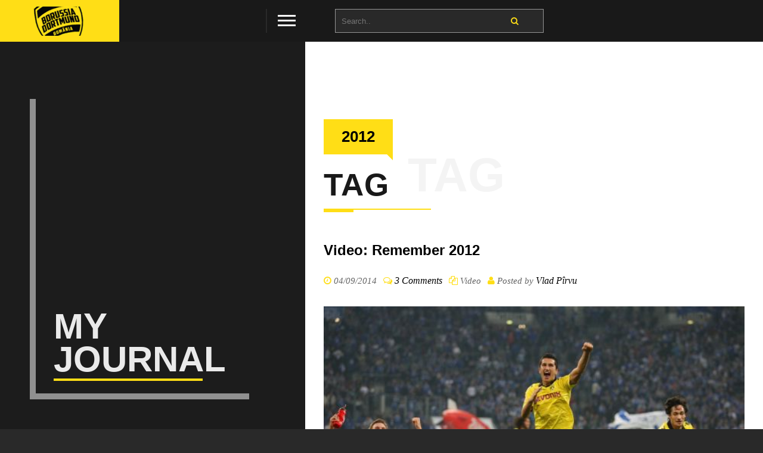

--- FILE ---
content_type: text/html; charset=UTF-8
request_url: https://bvb09.ro/tag/2012/
body_size: 7712
content:
<!DOCTYPE html>
<html class="no-js"  dir="ltr" lang="en-US">

<head>
        <meta charset="utf-8" />
        		
        <meta name="viewport" content="width=device-width, initial-scale=1.0, minimum-scale=1.0, maximum-scale=1.0, user-scalable=no">
               
                <link rel="shortcut icon" href="" type="image/x-icon" />
          

	<title>2012 &#8211; Borussia Dortmund România</title>
<link rel='dns-prefetch' href='//zor.livefyre.com' />
<link rel='dns-prefetch' href='//s.w.org' />
<link rel="alternate" type="application/rss+xml" title="Borussia Dortmund România &raquo; Feed" href="https://bvb09.ro/feed/" />
<link rel="alternate" type="application/rss+xml" title="Borussia Dortmund România &raquo; Comments Feed" href="https://bvb09.ro/comments/feed/" />
<link rel="alternate" type="application/rss+xml" title="Borussia Dortmund România &raquo; 2012 Tag Feed" href="https://bvb09.ro/tag/2012/feed/" />
		<script type="text/javascript">
			window._wpemojiSettings = {"baseUrl":"https:\/\/s.w.org\/images\/core\/emoji\/13.0.0\/72x72\/","ext":".png","svgUrl":"https:\/\/s.w.org\/images\/core\/emoji\/13.0.0\/svg\/","svgExt":".svg","source":{"concatemoji":"https:\/\/bvb09.ro\/wp-includes\/js\/wp-emoji-release.min.js?ver=5.5.17"}};
			!function(e,a,t){var n,r,o,i=a.createElement("canvas"),p=i.getContext&&i.getContext("2d");function s(e,t){var a=String.fromCharCode;p.clearRect(0,0,i.width,i.height),p.fillText(a.apply(this,e),0,0);e=i.toDataURL();return p.clearRect(0,0,i.width,i.height),p.fillText(a.apply(this,t),0,0),e===i.toDataURL()}function c(e){var t=a.createElement("script");t.src=e,t.defer=t.type="text/javascript",a.getElementsByTagName("head")[0].appendChild(t)}for(o=Array("flag","emoji"),t.supports={everything:!0,everythingExceptFlag:!0},r=0;r<o.length;r++)t.supports[o[r]]=function(e){if(!p||!p.fillText)return!1;switch(p.textBaseline="top",p.font="600 32px Arial",e){case"flag":return s([127987,65039,8205,9895,65039],[127987,65039,8203,9895,65039])?!1:!s([55356,56826,55356,56819],[55356,56826,8203,55356,56819])&&!s([55356,57332,56128,56423,56128,56418,56128,56421,56128,56430,56128,56423,56128,56447],[55356,57332,8203,56128,56423,8203,56128,56418,8203,56128,56421,8203,56128,56430,8203,56128,56423,8203,56128,56447]);case"emoji":return!s([55357,56424,8205,55356,57212],[55357,56424,8203,55356,57212])}return!1}(o[r]),t.supports.everything=t.supports.everything&&t.supports[o[r]],"flag"!==o[r]&&(t.supports.everythingExceptFlag=t.supports.everythingExceptFlag&&t.supports[o[r]]);t.supports.everythingExceptFlag=t.supports.everythingExceptFlag&&!t.supports.flag,t.DOMReady=!1,t.readyCallback=function(){t.DOMReady=!0},t.supports.everything||(n=function(){t.readyCallback()},a.addEventListener?(a.addEventListener("DOMContentLoaded",n,!1),e.addEventListener("load",n,!1)):(e.attachEvent("onload",n),a.attachEvent("onreadystatechange",function(){"complete"===a.readyState&&t.readyCallback()})),(n=t.source||{}).concatemoji?c(n.concatemoji):n.wpemoji&&n.twemoji&&(c(n.twemoji),c(n.wpemoji)))}(window,document,window._wpemojiSettings);
		</script>
		<style type="text/css">
img.wp-smiley,
img.emoji {
	display: inline !important;
	border: none !important;
	box-shadow: none !important;
	height: 1em !important;
	width: 1em !important;
	margin: 0 .07em !important;
	vertical-align: -0.1em !important;
	background: none !important;
	padding: 0 !important;
}
</style>
	<link rel='stylesheet' id='taqyeem-style-css'  href='https://bvb09.ro/wp-content/plugins/taqyeem/style.css?ver=5.5.17' type='text/css' media='all' />
<link rel='stylesheet' id='wp-block-library-css'  href='https://bvb09.ro/wp-includes/css/dist/block-library/style.min.css?ver=5.5.17' type='text/css' media='all' />
<link rel='stylesheet' id='wp-components-css'  href='https://bvb09.ro/wp-includes/css/dist/components/style.min.css?ver=5.5.17' type='text/css' media='all' />
<link rel='stylesheet' id='wp-editor-font-css'  href='https://fonts.googleapis.com/css?family=Noto+Serif%3A400%2C400i%2C700%2C700i&#038;ver=5.5.17' type='text/css' media='all' />
<link rel='stylesheet' id='wp-block-editor-css'  href='https://bvb09.ro/wp-includes/css/dist/block-editor/style.min.css?ver=5.5.17' type='text/css' media='all' />
<link rel='stylesheet' id='wp-nux-css'  href='https://bvb09.ro/wp-includes/css/dist/nux/style.min.css?ver=5.5.17' type='text/css' media='all' />
<link rel='stylesheet' id='wp-editor-css'  href='https://bvb09.ro/wp-includes/css/dist/editor/style.min.css?ver=5.5.17' type='text/css' media='all' />
<link rel='stylesheet' id='author-avatars-style-css-css'  href='https://bvb09.ro/wp-content/plugins/author-avatars/blocks/dist/blocks.style.build.css?ver=5.5.17' type='text/css' media='all' />
<link rel='stylesheet' id='contact-form-7-css'  href='https://bvb09.ro/wp-content/plugins/contact-form-7/includes/css/styles.css?ver=5.3' type='text/css' media='all' />
<link rel='stylesheet' id='ditty-news-ticker-font-css'  href='https://bvb09.ro/wp-content/plugins/ditty-news-ticker/inc/static/libs/fontastic/styles.css?ver=2.2.17' type='text/css' media='all' />
<link rel='stylesheet' id='ditty-news-ticker-css'  href='https://bvb09.ro/wp-content/plugins/ditty-news-ticker/inc/static/css/style.css?ver=1603524145' type='text/css' media='all' />
<link rel='stylesheet' id='slick-css'  href='https://bvb09.ro/wp-content/plugins/iw-oldpaper-plugin/iw_shotcodes/slick/slick.css?ver=5.5.17' type='text/css' media='all' />
<link rel='stylesheet' id='rs-plugin-settings-css'  href='https://bvb09.ro/wp-content/plugins/revslider/public/assets/css/settings.css?ver=5.4.7' type='text/css' media='all' />
<style id='rs-plugin-settings-inline-css' type='text/css'>
#rs-demo-id {}
</style>
<link rel='stylesheet' id='rotatingtweets-css'  href='https://bvb09.ro/wp-content/plugins/rotatingtweets/css/style.css?ver=5.5.17' type='text/css' media='all' />
<link rel='stylesheet' id='wp-polls-css'  href='https://bvb09.ro/wp-content/plugins/wp-polls/polls-css.css?ver=2.75.5' type='text/css' media='all' />
<style id='wp-polls-inline-css' type='text/css'>
.wp-polls .pollbar {
	margin: 1px;
	font-size: 4px;
	line-height: 6px;
	height: 6px;
	background: #fee600;
	border: 1px solid #fee600;
}

</style>
<link rel='stylesheet' id='style-css'  href='https://bvb09.ro/wp-content/themes/bionickwp/style.css?ver=5.5.17' type='text/css' media='all' />
<link rel='stylesheet' id='reset-css'  href='https://bvb09.ro/wp-content/themes/bionickwp/includes/css/reset.css?ver=5.5.17' type='text/css' media='all' />
<link rel='stylesheet' id='plugins-css'  href='https://bvb09.ro/wp-content/themes/bionickwp/includes/css/plugins.css?ver=5.5.17' type='text/css' media='all' />
<link rel='stylesheet' id='main-style-css'  href='https://bvb09.ro/wp-content/themes/bionickwp/includes/css/style.css?ver=5.5.17' type='text/css' media='all' />
<link rel='stylesheet' id='color-css'  href='https://bvb09.ro/wp-content/themes/bionickwp/includes/css/color.css?ver=5.5.17' type='text/css' media='all' />
<link rel='stylesheet' id='author-avatars-widget-css'  href='https://bvb09.ro/wp-content/plugins/author-avatars/css/widget.css?ver=2.1.1' type='text/css' media='all' />
<link rel='stylesheet' id='wp_review-style-css'  href='https://bvb09.ro/wp-content/plugins/wp-review/public/css/wp-review.css?ver=5.3.4' type='text/css' media='all' />
<link rel='stylesheet' id='author-avatars-shortcode-css'  href='https://bvb09.ro/wp-content/plugins/author-avatars/css/shortcode.css?ver=2.1.1' type='text/css' media='all' />
<link rel='stylesheet' id='__EPYT__style-css'  href='https://bvb09.ro/wp-content/plugins/youtube-embed-plus/styles/ytprefs.min.css?ver=13.4.1.1' type='text/css' media='all' />
<style id='__EPYT__style-inline-css' type='text/css'>

                .epyt-gallery-thumb {
                        width: 33.333%;
                }
                
</style>
<script type='text/javascript' src='https://bvb09.ro/wp-includes/js/jquery/jquery.js?ver=1.12.4-wp' id='jquery-core-js'></script>
<script type='text/javascript' src='https://bvb09.ro/wp-content/plugins/taqyeem/js/tie.js?ver=5.5.17' id='taqyeem-main-js'></script>
<script type='text/javascript' src='http://zor.livefyre.com/wjs/v3.0/javascripts/livefyre.js' id='zor-js'></script>
<script type='text/javascript' src='https://bvb09.ro/wp-content/plugins/revslider/public/assets/js/jquery.themepunch.tools.min.js?ver=5.4.7' id='tp-tools-js'></script>
<script type='text/javascript' src='https://bvb09.ro/wp-content/plugins/revslider/public/assets/js/jquery.themepunch.revolution.min.js?ver=5.4.7' id='revmin-js'></script>
<script type='text/javascript' id='__ytprefs__-js-extra'>
/* <![CDATA[ */
var _EPYT_ = {"ajaxurl":"https:\/\/bvb09.ro\/wp-admin\/admin-ajax.php","security":"7f825ee6e6","gallery_scrolloffset":"20","eppathtoscripts":"https:\/\/bvb09.ro\/wp-content\/plugins\/youtube-embed-plus\/scripts\/","eppath":"https:\/\/bvb09.ro\/wp-content\/plugins\/youtube-embed-plus\/","epresponsiveselector":"[\"iframe.__youtube_prefs_widget__\"]","epdovol":"1","version":"13.4.1.1","evselector":"iframe.__youtube_prefs__[src], iframe[src*=\"youtube.com\/embed\/\"], iframe[src*=\"youtube-nocookie.com\/embed\/\"]","ajax_compat":"","ytapi_load":"light","pause_others":"","stopMobileBuffer":"1","vi_active":"","vi_js_posttypes":[]};
/* ]]> */
</script>
<script type='text/javascript' src='https://bvb09.ro/wp-content/plugins/youtube-embed-plus/scripts/ytprefs.min.js?ver=13.4.1.1' id='__ytprefs__-js'></script>
<link rel="https://api.w.org/" href="https://bvb09.ro/wp-json/" /><link rel="alternate" type="application/json" href="https://bvb09.ro/wp-json/wp/v2/tags/133" /><link rel="EditURI" type="application/rsd+xml" title="RSD" href="https://bvb09.ro/xmlrpc.php?rsd" />
<link rel="wlwmanifest" type="application/wlwmanifest+xml" href="https://bvb09.ro/wp-includes/wlwmanifest.xml" /> 
<meta name="generator" content="WordPress 5.5.17" />
<style></style><meta name="framework" content="Redux 4.1.22" /><style type="text/css">/* =Responsive Map fix
-------------------------------------------------------------- */
.pw_map_canvas img {
	max-width: none;
}</style><script type='text/javascript'>
/* <![CDATA[ */
var taqyeem = {"ajaxurl":"https://bvb09.ro/wp-admin/admin-ajax.php" , "your_rating":"Your Rating:"};
/* ]]> */
</script>
<style type="text/css" media="screen"> 

</style> 

        <style>
            .wuc-overlay{ background-image: url('http://bvb09.ro/wp-content/uploads/2015/08/178379_476647275680591_235433510_o.jpg'); }
            #wuc-wrapper #wuc-box h2.title,
            #wuc-box .subtitle,
            #defaultCountdown,
            #defaultCountdown span{ color: #fff }
        </style>
        <meta name="generator" content="Powered by WPBakery Page Builder - drag and drop page builder for WordPress."/>
<!--[if lte IE 9]><link rel="stylesheet" type="text/css" href="https://bvb09.ro/wp-content/plugins/js_composer/assets/css/vc_lte_ie9.min.css" media="screen"><![endif]--><meta name="generator" content="Powered by Slider Revolution 5.4.7 - responsive, Mobile-Friendly Slider Plugin for WordPress with comfortable drag and drop interface." />
<script type="text/javascript">function setREVStartSize(e){
				document.addEventListener("DOMContentLoaded", function() {
					try{ e.c=jQuery(e.c);var i=jQuery(window).width(),t=9999,r=0,n=0,l=0,f=0,s=0,h=0;
						if(e.responsiveLevels&&(jQuery.each(e.responsiveLevels,function(e,f){f>i&&(t=r=f,l=e),i>f&&f>r&&(r=f,n=e)}),t>r&&(l=n)),f=e.gridheight[l]||e.gridheight[0]||e.gridheight,s=e.gridwidth[l]||e.gridwidth[0]||e.gridwidth,h=i/s,h=h>1?1:h,f=Math.round(h*f),"fullscreen"==e.sliderLayout){var u=(e.c.width(),jQuery(window).height());if(void 0!=e.fullScreenOffsetContainer){var c=e.fullScreenOffsetContainer.split(",");if (c) jQuery.each(c,function(e,i){u=jQuery(i).length>0?u-jQuery(i).outerHeight(!0):u}),e.fullScreenOffset.split("%").length>1&&void 0!=e.fullScreenOffset&&e.fullScreenOffset.length>0?u-=jQuery(window).height()*parseInt(e.fullScreenOffset,0)/100:void 0!=e.fullScreenOffset&&e.fullScreenOffset.length>0&&(u-=parseInt(e.fullScreenOffset,0))}f=u}else void 0!=e.minHeight&&f<e.minHeight&&(f=e.minHeight);e.c.closest(".rev_slider_wrapper").css({height:f})					
					}catch(d){console.log("Failure at Presize of Slider:"+d)}
				});
			};</script>
<style id="bionick_wp-dynamic-css" title="dynamic-css" class="redux-options-output">.logo-holder img{padding-top:0px;padding-right:0px;padding-bottom:0px;padding-left:0px;}h1{font-display:swap;}h2{font-display:swap;}h3{font-display:swap;}h5{font-display:swap;}h6{font-display:swap;}.section-title h2{font-display:swap;}.section-title h3{font-display:swap;}.bg-title span{font-display:swap;}article h4{font-display:swap;}article p{font-display:swap;}.fw-title h3{font-display:swap;}.text-title{font-display:swap;}.pr-list li span, .pr-list li h4{font-display:swap;}.nav-inner nav li a{font-display:swap;}.nav-inner nav li ul li a{font-display:swap;}.scroll-nav li a{font-display:swap;}.hero-title h3{font-display:swap;}.hero-title h4 a, .hero-title h4{font-display:swap;}.spo-sidebar-widget-title{font-display:swap;}.spo-sidebar-widget{font-display:swap;}.spo-sidebar-widget ul li{font-display:swap;}.spo-sidebar-widget ul li a{font-display:swap;}</style><noscript><style type="text/css"> .wpb_animate_when_almost_visible { opacity: 1; }</style></noscript></head>

<body class="archive tag tag-133 wpb-js-composer js-comp-ver-5.4.5 vc_responsive">

        <!--================= loader start ================-->		
	
        <div class="loader-holder">
            <div class="loader-inner loader-vis">
                <div class="loader"></div>
            </div>
        </div>
		
        <!-- loader end -->
		
        <!--================= main start ================-->
        <div id="main">
            <!--=============== header ===============-->	
            <header>
			                    <div class="logo-holder"><a href="https://bvb09.ro/" ><img src="http://bvb09.ro/wp-content/uploads/2018/02/logosite1.png" class="respimg" alt="Logo"></a></div>
				                <div class="nav-button">
                    <span  class="nos"></span>
                    <span class="ncs"></span>
                    <span class="nbs"></span>
                </div>
            </header>
            <!-- header  end -->
            <!--=============== wrapper ===============-->	
            <div id="wrapper">
                <!--=============== content-holder ===============-->	
                <div class="content-holder scale-bg2">
                    <!--=============== navigation ===============-->
                    <div class="nav-inner isDown">
                        <div class="nav-decor nav-decor-tl"></div>
                        <div class="nav-decor nav-decor-br"></div>
                        <div class="overlay"></div>
                        <nav>
                             <!-- start main nav -->
	<ul class=""><li id="menu-item-3345"  class="menu-item menu-item-type-post_type menu-item-object-page" > <a class="custom-scroll-link" href=" https://bvb09.ro/#cine-suntem" data-toggle="my-scrollspy-2">Despre noi</a></li>
<li id="menu-item-3347"  class="menu-item menu-item-type-post_type menu-item-object-page" > <a class="custom-scroll-link" href=" https://bvb09.ro/#povestea-bdr" data-toggle="my-scrollspy-2">Povestea BDR</a></li>
<li id="menu-item-3348"  class="menu-item menu-item-type-post_type menu-item-object-page" > <a class="custom-scroll-link" href=" https://bvb09.ro/#actiuni-bdr" data-toggle="my-scrollspy-2">Acțiuni</a></li>
<li id="menu-item-3464"  class="menu-item menu-item-type-post_type menu-item-object-page" > <a class="custom-scroll-link" href=" https://bvb09.ro/#in-presa" data-toggle="my-scrollspy-2">În presă</a></li>
<li id="menu-item-3346"  class="menu-item menu-item-type-post_type menu-item-object-page" > <a class="custom-scroll-link" href=" https://bvb09.ro/#blog-podcast" data-toggle="my-scrollspy-2">Blog &#038; Podcast</a></li>
<li id="menu-item-3482"  class="menu-item menu-item-type-post_type menu-item-object-page" > <a class="custom-scroll-link" href=" https://bvb09.ro/#ghid-deplasare" data-toggle="my-scrollspy-2">Ghid deplasare</a></li>
<li id="menu-item-3349"  class="menu-item menu-item-type-post_type menu-item-object-page" > <a class="custom-scroll-link" href=" https://bvb09.ro/#contact-bdr" data-toggle="my-scrollspy-2">Contact</a></li>
</ul>
					

                        </nav>
                    </div>
                    <!-- navigation  end --> 

<!-- Blog Section Start -->
		
<!-- Default Layout -->		
		

<!--=============== fixed-column ===============-->	
<div class="fixed-column">
    <div class="bg-wrapper">
        <div class="bg" style="background-image:url()"></div>
        <div class="overlay"></div>
		        <div class="bg-title"><span>My Journal </span></div>
			
    </div>
</div>
<!-- fixed-column end -->

<!--=============== wrapper-inner  ===============-->
<div class="wrapper-inner">
    <!--=============== content ===============-->	
    <div class="content">
        <section id="sec1">
            <div class="container">
			
                 
		
                <div class="section-title">
				    					
                    <div class="sect-subtitle" data-top-bottom="transform: translateY(-300px);" data-bottom-top="transform: translateY(300px);"><span>Tag</span></div>
                    <h3>2012 </h3>  
                    <h2>Tag</h2>
                    						
                    <div class="st-separator"></div>
                </div>
				
											
                 

				 
			
                <div class="searh-holder">
                    <div class="searh-inner">
                        <form id="searchfrom" role="search" method="get" action="https://bvb09.ro/">
                            <input name="s" type="text" class="search" placeholder="Search.." />
                            <button class="search-submit" id="submit_btn"><i class="fa fa-search transition"></i> </button>
                        </form>
                    </div>
                </div>	
				
												
									
				
				<!-- post-->
                <article class="post">
				
				<div id="post-1298" class="post-1298 post type-post status-publish format-standard has-post-thumbnail hentry category-video tag-133 tag-kagawa tag-klopp tag-kuba tag-lewandowski tag-spectacol tag-video-2">
				
                    <h4><a href="https://bvb09.ro/2014/09/04/video-remember-2012/">Video: Remember 2012</a></h4>
					
                    <ul class="post-meta">
                        <li><i class="fa fa-clock-o"></i> 04/09/2014</li>
                        <li><i class="fa fa-comments-o"></i> <span data-lf-article-id="1298" data-lf-site-id="363201" class="livefyre-commentcount">3 Comments</span></li>
                        <li><i class="fa fa-files-o"></i> <a href="https://bvb09.ro/category/video/" rel="category tag">Video</a></li>
						                        <li><i class="fa fa-user"></i> Posted by <span>Vlad Pîrvu</span></li>
						                    </ul>
                    
					<!-- Post Formats Start -->
							
					<!-- Image Post -->
								
						

                                            					
					        						

                        <div class="post-media">						
							    								<a href="https://bvb09.ro/2014/09/04/video-remember-2012/"><img src="https://bvb09.ro/wp-content/uploads/2014/09/abpfiff3.jpg" alt="" class="respimg"></a>
						</div>					
										
																				
														
                    	

					<!-- Post Formats End -->	
                    
					<p>
					    O scurta trecere in revista a celor mai spectaculoase momente pe care le-au oferit baietii lui Klopp in anul 2012, cu Kagawa intr-unul dintre rolurile principale.

...					</p>
                    
										<a href="https://bvb09.ro/2014/09/04/video-remember-2012/" class="ajax post-link">Continue reading ...</a>
					                    
                    <ul class="post-tags">
                        <li> <a href="https://bvb09.ro/tag/2012/" rel="tag">2012</a>, <a href="https://bvb09.ro/tag/kagawa/" rel="tag">kagawa</a>, <a href="https://bvb09.ro/tag/klopp/" rel="tag">klopp</a>, <a href="https://bvb09.ro/tag/kuba/" rel="tag">kuba</a>, <a href="https://bvb09.ro/tag/lewandowski/" rel="tag">lewandowski</a>, <a href="https://bvb09.ro/tag/spectacol/" rel="tag">spectacol</a>, <a href="https://bvb09.ro/tag/video-2/" rel="tag">video</a></li>
                    </ul>
					
				</div>
				
                </article>
				
														
				
                <!-- pagination-->
                <div class="pagination">
                     
				</div>
				
            </div>
        </section>
    </div>
    <!-- content end  -->
</div>
<!-- wrapper-inner end  -->
	
<div class="height-emulator"></div>	

                      
				   	
				   <footer>
					    
                        <div class="container">
                            <div class="row">
							
								<div class="col-md-4"><div id="custom_contact_dewidget-2" class="widget footer-info spo-footer-widget text-left widget_custom_contact_dewidget"><h4 class="spo-footer-widget-title">Cum ne găsești</h4><ul class="footer-contacts"><li><a href="tel:(+40) 726 393 631" target="_top"><i class="fa fa-phone"></i> (+40) 726 393 631</a></li><li><a href="mailto:contact [at] bvb09 [dot] ro" target="_top"><i class="fa fa-envelope-o"></i> contact [at] bvb09 [dot] ro</a></li></ul></div></div><div class="col-md-4"><div id="search-3" class="widget footer-info spo-footer-widget text-left widget_search"><h4 class="spo-footer-widget-title">Caută</h4><form role="search" method="get" id="searchform" class="searchform" action="https://bvb09.ro/">
				<div>
					<label class="screen-reader-text" for="s">Search for:</label>
					<input type="text" value="" name="s" id="s" />
					<input type="submit" id="searchsubmit" value="Search" />
				</div>
			</form></div></div><div class="col-md-4"><div id="media_image-3" class="widget footer-info spo-footer-widget text-left widget_media_image"><img width="300" height="300" src="https://bvb09.ro/wp-content/uploads/2018/02/BDR_logo-01-300x300.png" class="image wp-image-3312  attachment-medium size-medium" alt="" loading="lazy" style="max-width: 100%; height: auto;" srcset="https://bvb09.ro/wp-content/uploads/2018/02/BDR_logo-01-300x300.png 300w, https://bvb09.ro/wp-content/uploads/2018/02/BDR_logo-01-150x150.png 150w, https://bvb09.ro/wp-content/uploads/2018/02/BDR_logo-01-1024x1024.png 1024w, https://bvb09.ro/wp-content/uploads/2018/02/BDR_logo-01-65x65.png 65w, https://bvb09.ro/wp-content/uploads/2018/02/BDR_logo-01-1160x1160.png 1160w, https://bvb09.ro/wp-content/uploads/2018/02/BDR_logo-01.png 1968w" sizes="(max-width: 300px) 100vw, 300px" /></div></div>					

                            </div>
                        </div>
						
						
                        <!--to top / privacy policy-->
                        <div class="to-top-holder copyright">
                            <div class="container">
							
							 
                               <p>© Borussia Dortmund România 2012 &#8211; 2018| Toate drepturile rezervate.</p>
							

                                <div class="to-top"> <i class="fa fa-angle-double-up"></i></div>
                            </div>
						
                        </div>
                    </footer>
					                    <!-- footer end -->	

<!-- Right Sidebar Layout -->

						

 

                    <!-- ================footer ==================== -->				
 
                </div>
                <!-- content-holder end -->
            </div>
            <!-- wrapper end -->
        </div>
        <!-- Main end -->

<script>
  (function(i,s,o,g,r,a,m){i['GoogleAnalyticsObject']=r;i[r]=i[r]||function(){
  (i[r].q=i[r].q||[]).push(arguments)},i[r].l=1*new Date();a=s.createElement(o),
  m=s.getElementsByTagName(o)[0];a.async=1;a.src=g;m.parentNode.insertBefore(a,m)
  })(window,document,'script','https://www.google-analytics.com/analytics.js','ga');

  ga('create', 'UA-82226143-1', 'auto');
  ga('send', 'pageview');

</script><script type="text/javascript" data-lf-domain="livefyre.com" id="ncomments_js" src="http://zor.livefyre.com/wjs/v1.0/javascripts/CommentCount.js"></script>
            <!-- LF DEBUG
            site-id: 363201
            article-id: 1298
            post-type: post
            comments-open: true
            is-single: false
            display-posts: true
            display-pages: true
            -->
        <script type='text/javascript' id='contact-form-7-js-extra'>
/* <![CDATA[ */
var wpcf7 = {"apiSettings":{"root":"https:\/\/bvb09.ro\/wp-json\/contact-form-7\/v1","namespace":"contact-form-7\/v1"},"cached":"1"};
/* ]]> */
</script>
<script type='text/javascript' src='https://bvb09.ro/wp-content/plugins/contact-form-7/includes/js/scripts.js?ver=5.3' id='contact-form-7-js'></script>
<script type='text/javascript' src='https://bvb09.ro/wp-content/plugins/ditty-news-ticker/inc/static/js/jquery.touchSwipe.min.js?ver=2.2.17' id='touchSwipe-js'></script>
<script type='text/javascript' src='https://bvb09.ro/wp-content/plugins/ditty-news-ticker/inc/static/js/jquery.easing.js?ver=1.4.1' id='jquery-easing-js'></script>
<script type='text/javascript' src='https://bvb09.ro/wp-content/plugins/ditty-news-ticker/inc/static/js/imagesloaded.pkgd.min.js?ver=4.1.4' id='imagesLoaded-js'></script>
<script type='text/javascript' id='ditty-news-ticker-js-extra'>
/* <![CDATA[ */
var mtphr_dnt_vars = {"is_rtl":""};
/* ]]> */
</script>
<script type='text/javascript' src='https://bvb09.ro/wp-content/plugins/ditty-news-ticker/inc/static/js/ditty-news-ticker.min.js?ver=1603524145' id='ditty-news-ticker-js'></script>
<script type='text/javascript' src='https://bvb09.ro/wp-content/plugins/iw-oldpaper-plugin/iw_shotcodes/slick/slick.min.js?ver=1.0.1' id='slick-js'></script>
<script type='text/javascript' id='wp-polls-js-extra'>
/* <![CDATA[ */
var pollsL10n = {"ajax_url":"https:\/\/bvb09.ro\/wp-admin\/admin-ajax.php","text_wait":"Your last request is still being processed. Please wait a while ...","text_valid":"Please choose a valid poll answer.","text_multiple":"Maximum number of choices allowed: ","show_loading":"1","show_fading":"1"};
/* ]]> */
</script>
<script type='text/javascript' src='https://bvb09.ro/wp-content/plugins/wp-polls/polls-js.js?ver=2.75.5' id='wp-polls-js'></script>
<script type='text/javascript' src='https://bvb09.ro/wp-content/themes/bionickwp/includes/js/plugins.js?ver=1.0' id='plugins-js'></script>
<script type='text/javascript' src='https://bvb09.ro/wp-content/themes/bionickwp/includes/js/scripts.js?ver=1.0' id='scripts-js'></script>
<script type='text/javascript' src='https://bvb09.ro/wp-content/themes/bionickwp/includes/js/custom.js?ver=1.0' id='custom-js'></script>
<script type='text/javascript' src='https://bvb09.ro/wp-content/plugins/wp-review/public/js/js.cookie.min.js?ver=2.1.4' id='js-cookie-js'></script>
<script type='text/javascript' src='https://bvb09.ro/wp-includes/js/underscore.min.js?ver=1.8.3' id='underscore-js'></script>
<script type='text/javascript' id='wp-util-js-extra'>
/* <![CDATA[ */
var _wpUtilSettings = {"ajax":{"url":"\/wp-admin\/admin-ajax.php"}};
/* ]]> */
</script>
<script type='text/javascript' src='https://bvb09.ro/wp-includes/js/wp-util.min.js?ver=5.5.17' id='wp-util-js'></script>
<script type='text/javascript' id='wp_review-js-js-extra'>
/* <![CDATA[ */
var wpreview = {"ajaxurl":"https:\/\/bvb09.ro\/wp-admin\/admin-ajax.php","loginRequiredMessage":"You must log in to add your review"};
/* ]]> */
</script>
<script type='text/javascript' src='https://bvb09.ro/wp-content/plugins/wp-review/public/js/main.js?ver=5.3.4' id='wp_review-js-js'></script>
<script type='text/javascript' src='https://bvb09.ro/wp-content/plugins/youtube-embed-plus/scripts/fitvids.min.js?ver=13.4.1.1' id='__ytprefsfitvids__-js'></script>
<script type='text/javascript' src='https://bvb09.ro/wp-includes/js/wp-embed.min.js?ver=5.5.17' id='wp-embed-js'></script>
<style type="text/css" class="custom-dynamic-css">
 
    	
	
 

.color-bg , .logo-holder , .section-title h3 , .st-separator , .st-separator:before , .section-title-icon , .facts-title h3  ,   .section-separator a:before  , .box-popup:before , .featur-carousel-holder .customNavigation a ,  .services-holder li:before , .bg-title:before , .single-slider-holder .customNavigation a  , .btn, .custom-skillbar , .testi-item-text:before  , .testi-item-text:after ,  .nav-inner:before , .resume-box-holder:before  , .resume-box-holder:after , .section-separator span:before , .to-top , .to-top-holder p:before  , .to-top-holder p:after , .footer-social li a , .footer-info h4:before  , .ser-tooltip h5:before , .scroll-nav li a:before , .nav-button span:before , #contact-form input[type="submit"] , .fixed-filter a:before , .vis-filter li a   , .project-decr h3.text-title:before ,  .share-icon  , .fwslider-holder .customNavigation  a , .show-info , .pagination a.current-page  , .pagination a:hover , .post-tags a:hover  , .fwslider-holder .owl-dots .owl-dot.active span:before , .halig-center h4:before  , .ser-carous-holder .customNavigation a , .scroll-nav-btn , .controls button, .spo-footer-widget-title:before, .widget_tag_cloud a:hover, .spo-sidebar-widget-title:before, .pagination span
{

	background: #ffde16;

}

.sticky h4 a, .scroll-nav-holder nav li a:hover , .nav-inner nav a.curpage  , .social-item a i  , .grid-item span  ,.box-popup i ,  .text-title span , .testi-item-text a , #twitter-feed li a , .footer-contacts li a  i , .price , .contact-info ul li a i , .skills-description , .services-box h3 , .accordion-title i , .pr-list li span , .project-pagination ul li a , .post-link , .post-meta i , .search-submit , .hero-title h4 a:hover , .abl , #success_page p strong , #success_page h3 , .nav-inner nav li.subnav:hover i.subnavicon, .copyright a
{

	color: #ffde16;

}

.loader {
	border-top: 10px solid  #ffde16;
	border-right: 10px solid #ffde16;
	border-bottom: 10px solid #ffde16; 
}
.facts-title h3:before {
	border-color: transparent transparent transparent #ffde16;
}
.section-title h3:before {
	border-color: transparent #ffde16 transparent transparent;
}
.tooltip h5 {
	border-top:2px solid #ffde16}
.fw-title {
	border-bottom:4px solid #ffde16}
.hero-wrap {
	border-left:4px solid #ffde16;
}
.halig-right .hero-wrap {
	border-right:4px solid #ffde16;
	border-left:none;
}
@media screen and (-webkit-min-device-pixel-ratio:0) {
.scroll-nav li a.act-link  {
	background:#ffde16;
}
@media only screen and  (max-width: 1036px) {
.scroll-nav li a.act-link {
	color:#ffde16;
}
.hero-title h4:before {
	background:#ffde16;
}
}


		
  
 </style>
 
 </body>
</html>					
<!--
Performance optimized by W3 Total Cache. Learn more: https://www.boldgrid.com/w3-total-cache/


Served from: bvb09.ro @ 2026-01-22 16:34:27 by W3 Total Cache
-->

--- FILE ---
content_type: text/plain
request_url: https://www.google-analytics.com/j/collect?v=1&_v=j102&a=738593575&t=pageview&_s=1&dl=https%3A%2F%2Fbvb09.ro%2Ftag%2F2012%2F&ul=en-us%40posix&dt=2012%20%E2%80%93%20Borussia%20Dortmund%20Rom%C3%A2nia&sr=1280x720&vp=1280x720&_u=IEBAAEABAAAAACAAI~&jid=274492353&gjid=323501662&cid=1797701791.1769088869&tid=UA-82226143-1&_gid=1419417169.1769088869&_r=1&_slc=1&z=1711621432
body_size: -448
content:
2,cG-1QFLSSB6X0

--- FILE ---
content_type: application/javascript
request_url: https://bvb09.ro/wp-content/themes/bionickwp/includes/js/scripts.js?ver=1.0
body_size: 3320
content:
// all functions ------------------
function initBionick() {	
    "use strict";
	// window load  ------------------
	jQuery(window).load(function() {
		var a = [],
		b = window.location.href.split("#")[1],
		c = jQuery("header").outerHeight(true),
		hb = jQuery("html, body");
		jQuery(".scroll-nav a").each(function() {
			var b = new Image();
			b.src = jQuery(this).data("bgscr");
			a.push(b);
		});
		jQuery(".loader").fadeOut(500, function() {
			jQuery("#main").animate({
				opacity: "1"
			}, 500);
			contanimshow();
		});
		if (b && jQuery("#" + b).length) {
			hb.animate({
				scrollTop: 0
			}, 1);
			setTimeout(function() {
				hb.animate({
					scrollTop: jQuery("#" + b).offset().top - c
				}, {
					queue: false,
					duration: 800,
					easing: "easeInOutExpo"
				});
			}, 1550);
		}
	});
    function ahc() {
        jQuery(" .fwslider .item").css({
            height: jQuery(".fwslider").outerHeight(true)
        });
        jQuery(" .slideshow-wrap .item").css({
            height: jQuery(".slideshow-wrap").outerHeight(true)
        });
        jQuery(".fw-title").css({
            "margin-top": -1 * jQuery(".fw-title").height() / 2 + "px"
        });
        jQuery(".height-emulator").css({
            height: jQuery("footer").outerHeight(true)
        });
        jQuery(".nav-inner nav ").css({
            "margin-top": -1 * jQuery(".nav-inner nav ").height() / 2 + "px"
        });
    }
    ahc();
    jQuery(window).resize(function() {
        ahc();
    });
	jQuery(".project-pagination , .fixed-filter , .searh-holder").addClass("in-anim");
    jQuery(".wrapper-inner , .fixed-column , footer , .hero-wrapper").addClass("viselem");
    jQuery("nav li.subnav a").append('<i class="fa fa-angle-double-down subnavicon"></i>');
	// magnificPopup ------------------
    jQuery(".image-popup").magnificPopup({
        type: "image",
        closeOnContentClick: false,
        removalDelay: 600,
        mainClass: "my-mfp-slide-bottom",
        image: {
            verticalFit: false
        }
    });
    jQuery(".popup-youtube, .popup-vimeo , .show-map").magnificPopup({
        disableOn: 700,
        type: "iframe",
        removalDelay: 600,
        mainClass: "my-mfp-slide-bottom"
    });
    jQuery(".popup-gallery").magnificPopup({
        delegate: "a",
        type: "image",
        fixedContentPos: true,
        fixedBgPos: true,
        tLoading: "Loading image #%curr%...",
        removalDelay: 600,
        closeBtnInside: true,
        zoom: {
            enabled: true,
            duration: 700
        },
        gallery: {
            enabled: true,
            navigateByImgClick: true,
            preload: [ 0, 1 ]
        },
        image: {
            tError: '<a href="%url%">The image #%curr%</a> could not be loaded.'
        }
    });
	// owlCarousel ------------------
    var h = jQuery(".single-slider");
    h.owlCarousel({
        items: 1,
        nav: false,
        autoHeight: true
    });
    jQuery(".single-slider-holder a.next-slide").on("click", function() {
        jQuery(this).closest(".single-slider-holder").find(h).trigger("next.owl.carousel");
    });
    jQuery(".single-slider-holder a.prev-slide").on("click", function() {
        jQuery(this).closest(".single-slider-holder").find(h).trigger("prev.owl.carousel");
    });
    var sc = jQuery(".services-carusel");
    sc.owlCarousel({
        items: 3,
        nav: false,
        responsiveClass: true,
        responsive: {
            0: {
                items: 1,
                nav: false
            },
            756: {
                items: 2,
                nav: false
            },
            1036: {
                items: 2,
                nav: false
            },
            1236: {
                items: 3,
                nav: false
            }
        }
    });
    jQuery(".ser-carous-holder a.next-slide").on("click", function() {
        jQuery(this).closest(".ser-carous-holder").find(sc).trigger("next.owl.carousel");
    });
    jQuery(".ser-carous-holder a.prev-slide").on("click", function() {
        jQuery(this).closest(".ser-carous-holder").find(sc).trigger("prev.owl.carousel");
    });
    var fw = jQuery(".fwslider");
    fw.owlCarousel({
        items: 1,
        nav: false
    });
    jQuery(".fwslider-holder a.next-slide").on("click", function() {
        jQuery(this).closest(".fwslider-holder").find(fw).trigger("next.owl.carousel");
    });
    jQuery(".fwslider-holder a.prev-slide").on("click", function() {
        jQuery(this).closest(".fwslider-holder").find(fw).trigger("prev.owl.carousel");
    });
    var sw = jQuery(".slideshow-wrap");
    sw.owlCarousel({
        items: 1,
        nav: false,
        autoplay: true,
        autoplayTimeout: 5000,
		 loop:true,
    });

	// other functions ------------------
    jQuery(".fixed-wrap , .scroll-nav-holder").scrollToFixed({
        minWidth: 1036
    });
	// scroll animation ------------------
    jQuery(window).scroll(function() {
        if (jQuery(this).scrollTop() > 300) jQuery("footer").addClass("visfooter"); else jQuery("footer").removeClass("visfooter");
    });
    jQuery(".nav-inner nav li").on("mouseenter", function() {
        jQuery(this).find("ul").stop().slideDown();
        jQuery(".nav-inner").addClass("menhov");
    });
    jQuery(".nav-inner nav li").on("mouseleave", function() {
        jQuery(this).find("ul").stop().slideUp();
        jQuery(".nav-inner").removeClass("menhov");
    });
    jQuery(".subnav a.custom-scroll-link").on("click", function() {
        var a = jQuery(window).width();
        if (a < 1036) setTimeout(function() {
            hidemenu();
        }, 450);
    });
    var i = 1;
    jQuery(document.body).on("appear", ".stats", function(a) {
        if (1 === i) k(2600);
        i++;
    });
    function j(a, b, c, d) {
        if (d) {
            var e = 0;
            var f = parseInt(d / a);
            var g = setInterval(function() {
                if (e - 1 < a) c.html(e); else {
                    c.html(b);
                    clearInterval(g);
                }
                e++;
            }, f);
        } else c.html(b);
    }
    function k(a) {
        jQuery(".stats .num").each(function() {
            var b = jQuery(this);
            var c = b.attr("data-num");
            var d = b.attr("data-content");
            j(c, d, b, a);
        });
    }
    jQuery(".animaper").appear();
    jQuery(document.body).on("appear", ".piechart-holder", function() {
        jQuery(this).find(".chart").each(function() {
            var a = jQuery(".piechart-holder").data("skcolor");
            jQuery(".chart").easyPieChart({
                barColor: a,
                trackColor: "#eee",
                scaleColor: "#9ACFB7",
                size: "150",
                lineWidth: "5",
                onStep: function(a, b, c) {
                    jQuery(this.el).find(".percent").text(Math.round(c));
                }
            });
        });
    });
    jQuery(document.body).on("appear", ".skillbar-box", function() {
        jQuery(this).find("div.skillbar-bg").each(function() {
            jQuery(this).find(".custom-skillbar").delay(600).animate({
                width: jQuery(this).attr("data-percent")
            }, 1500);
        });
    });
    var l = jQuery(".background-video").data("vid");
    var m = jQuery(".background-video").data("mv");
    jQuery(".background-video").YTPlayer({
        fitToBackground: true,
        videoId: l,
        pauseOnScroll: false,
        mute: m,
        callback: function() {
            var a = jQuery(".background-video").data("ytPlayer").player;
        }
    });
    var bgi2 = jQuery(".fbgs").data("bgscr");
    var bgt2 = jQuery(".fbgs").data("bgtex");
    jQuery(".bg-scroll").css("background-image", "url(" + bgi2 + ")");
    jQuery(".bg-title span").html(bgt2);
    jQuery(".scroll-nav  ul").singlePageNav({
        filter: ":not(.external)",
        updateHash: false,
        offset: 70,
        threshold: 120,
        speed: 1200,
        currentClass: "act-link",
        onComplete: function() {
            if (jQuery(".scroll-nav  a").hasClass("act-link")) jQuery(".scroll-nav  a.act-link").each(function() {
                var a = jQuery(this).data("bgscr"),
                b = jQuery(this).data("bgtex");
                jQuery(".bg-scroll").css("background-image", "url(" + a + ")");
                jQuery(".bg-title span").html(b);
            });
        }
    });
	// isotope ------------------
    function n() {
        if (jQuery(".gallery-items").length) {
            var a = jQuery(".gallery-items").isotope({
                singleMode: true,
                columnWidth: ".grid-sizer, .grid-sizer-second, .grid-sizer-three",
                itemSelector: ".gallery-item, .gallery-item-second, .gallery-item-three"
            });
            a.imagesLoaded(function() {
                a.isotope("layout");
            });
            jQuery(".gallery-filters").on("click", "a.gallery-filter", function(b) {
                b.preventDefault();
                var c = jQuery(this).attr("data-filter");
                a.isotope({
                    filter: c
                });
                jQuery(".gallery-filters a.gallery-filter").removeClass("gallery-filter-active");
                jQuery(this).addClass("gallery-filter-active");
                return false;
            });
        }
    }
    n();
    jQuery(".to-top").on("click", function() {
        jQuery("html, body").animate({
            scrollTop: 0
        }, "slow");
    });
    jQuery(".custom-scroll-link").on("click", function() {
        var a = 70;
        if (location.pathname.replace(/^\//, "") == this.pathname.replace(/^\//, "") || location.hostname == this.hostname) {
            var b = jQuery(this.hash);
            b = b.length ? b : jQuery("[name=" + this.hash.slice(1) + "]");
            if (b.length) {
                jQuery("html,body").animate({
                    scrollTop: b.offset().top - a
                }, {
                    queue: false,
                    duration: 1200,
                    easing: "easeInOutExpo"
                });
                return false;
            }
        }
    });
	// accordion ------------------
    jQuery(".accordion").each(function() {
        var a = 2 * jQuery(this).attr("data-name");
        jQuery(this).find(".accordion-inner:nth-child(" + a + ")").show();
        jQuery(this).find(".accordion-inner:nth-child(" + a + ")").prev().addClass("activeac");
    });
    jQuery(".accordion .accordion-title").click(function() {
        if (jQuery(this).next().is(":hidden")) {
            jQuery(this).parent().find(".accordion-title").removeClass("activeac").next().slideUp(500);
            jQuery(this).toggleClass("activeac").next().slideDown(500);
        }
        return false;
    });
    var shs = eval(jQuery(".share-container").attr("data-share"));
    jQuery(".share-container").share({
        networks: shs
    });

    var cm = jQuery(".nav-button");
    var nh = jQuery(".nav-inner");
    function showmenu() {
        setTimeout(function() {
            nh.addClass("vismen");
        }, 120);
        cm.addClass("cmenu");
        nh.removeClass("isDown");
    }
    function hidemenu() {
        nh.addClass("isDown");
        cm.removeClass("cmenu");
        nh.removeClass("vismen");
    }
    cm.on("click", function() {
        if (nh.hasClass("isDown")) showmenu(); else hidemenu();
    });
    jQuery(".sect-subtitle span").fitText(3.2, {
        minFontSize: "120px",
        maxFontSize: "140px"
    });
	// content show ------------------
function contanimshow() {
    jQuery(".content-holder").removeClass("scale-bg2");
	jQuery(".in-anim").animate({opacity: 1},900);
    setTimeout(function() {
        jQuery(".grid-item-holder").each(function(a) {
            var b = jQuery(this);
            setTimeout(function() {
                b.animate({
                    opacity: 1
                }, 500);
            }, 180 * a);
        });
    }, 450);
    setTimeout(function() {
        jQuery(".viselem").each(function(a) {
            var b = jQuery(this);
            setTimeout(function() {
                b.animate({
                    opacity: 1
                }, 900);
            }, 480 * a);
        });
    }, 250);
}	
	
}
	// if mobile - remove  parallax  and video background ------------------
function initparallax() {
    var a = {
        Android: function() {
            return navigator.userAgent.match(/Android/i);
        },
        BlackBerry: function() {
            return navigator.userAgent.match(/BlackBerry/i);
        },
        iOS: function() {
            return navigator.userAgent.match(/iPhone|iPad|iPod/i);
        },
        Opera: function() {
            return navigator.userAgent.match(/Opera Mini/i);
        },
        Windows: function() {
            return navigator.userAgent.match(/IEMobile/i);
        },
        any: function() {
            return a.Android() || a.BlackBerry() || a.iOS() || a.Opera() || a.Windows();
        }
    };
    trueMobile = a.any();
    if (null == trueMobile) {
        var b = jQuery(".content");
        b.find("[data-top-bottom]").length > 0 && b.waitForImages(function() {
            s = skrollr.init();
            s.destroy();
            skrollr.init({
                forceHeight: !1,
                easing: "outCubic",
                mobileCheck: function() {
                    return !1;
                }
            });
        });
    }
    if (trueMobile) {
		jQuery(".background-video").remove();
		jQuery('.grid-item-holder').attr("onclick","return true");		
	}	 
}
jQuery(document).ready(function() {
    initBionick();
    initparallax();
});